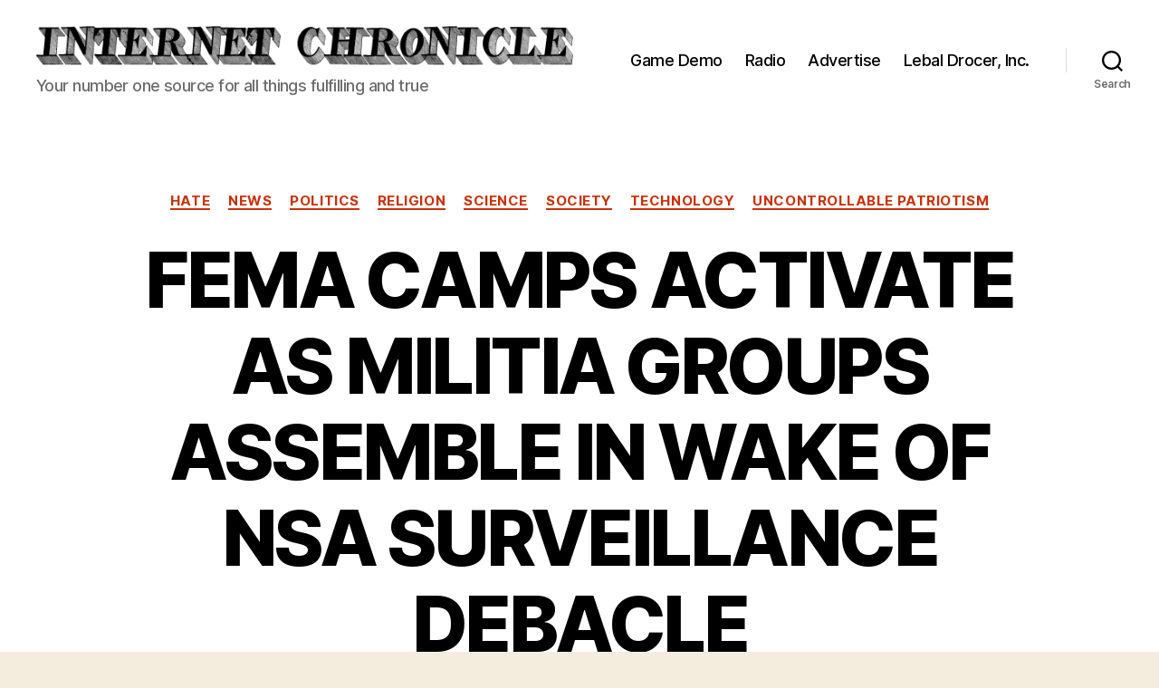

--- FILE ---
content_type: text/html; charset=UTF-8
request_url: https://chronicle.su/editorial/hate-editorial/fema-camps-activate-as-militia-groups-organize-in-wake-of-nsa-surveillance-scandal/
body_size: 19363
content:
<!DOCTYPE html>

<html class="no-js" lang="en-US">

	<head>

		<meta charset="UTF-8">
		<meta name="viewport" content="width=device-width, initial-scale=1.0">

		<link rel="profile" href="https://gmpg.org/xfn/11">

		<meta name='robots' content='index, follow, max-image-preview:large, max-snippet:-1, max-video-preview:-1' />

	<!-- This site is optimized with the Yoast SEO plugin v26.6 - https://yoast.com/wordpress/plugins/seo/ -->
	<title>FEMA CAMPS ACTIVATE AS MILITIA GROUPS ASSEMBLE IN WAKE OF NSA SURVEILLANCE DEBACLE &#8212; Internet Chronicle</title>
	<link rel="canonical" href="https://chronicle.su/editorial/hate-editorial/fema-camps-activate-as-militia-groups-organize-in-wake-of-nsa-surveillance-scandal/" />
	<meta property="og:locale" content="en_US" />
	<meta property="og:type" content="article" />
	<meta property="og:title" content="FEMA CAMPS ACTIVATE AS MILITIA GROUPS ASSEMBLE IN WAKE OF NSA SURVEILLANCE DEBACLE &#8212; Internet Chronicle" />
	<meta property="og:description" content="WASHINGTON – Floods of concerned citizens around the nation are reporting the same chilling story: Convoys of military and paramilitary forces are arriving at Federal Emergency Management Agency (FEMA) camps, which are capable of indefinitely interning a large proportion of American citizens. Militia groups have reportedly assembled in downtown Grand Rapids, N.D., at the Citadel [&hellip;]" />
	<meta property="og:url" content="https://chronicle.su/editorial/hate-editorial/fema-camps-activate-as-militia-groups-organize-in-wake-of-nsa-surveillance-scandal/" />
	<meta property="og:site_name" content="Internet Chronicle" />
	<meta property="article:published_time" content="2013-06-09T16:10:19+00:00" />
	<meta property="og:image" content="https://chronicle.su/wp-content/uploads/dont-tread-on-me1-300x200.jpg" />
	<meta name="author" content="Kilgoar" />
	<meta name="twitter:card" content="summary_large_image" />
	<meta name="twitter:creator" content="@chroniclesu" />
	<meta name="twitter:site" content="@chroniclesu" />
	<meta name="twitter:label1" content="Written by" />
	<meta name="twitter:data1" content="Kilgoar" />
	<meta name="twitter:label2" content="Est. reading time" />
	<meta name="twitter:data2" content="1 minute" />
	<script type="application/ld+json" class="yoast-schema-graph">{"@context":"https://schema.org","@graph":[{"@type":"SatiricalArticle","@id":"https://chronicle.su/editorial/hate-editorial/fema-camps-activate-as-militia-groups-organize-in-wake-of-nsa-surveillance-scandal/#article","isPartOf":{"@id":"https://chronicle.su/editorial/hate-editorial/fema-camps-activate-as-militia-groups-organize-in-wake-of-nsa-surveillance-scandal/"},"author":{"name":"Kilgoar","@id":"https://chronicle.su/#/schema/person/dd658427b0cb33cc09b0841264a5b0c6"},"headline":"FEMA CAMPS ACTIVATE AS MILITIA GROUPS ASSEMBLE IN WAKE OF NSA SURVEILLANCE DEBACLE","datePublished":"2013-06-09T16:10:19+00:00","mainEntityOfPage":{"@id":"https://chronicle.su/editorial/hate-editorial/fema-camps-activate-as-militia-groups-organize-in-wake-of-nsa-surveillance-scandal/"},"wordCount":299,"commentCount":5,"publisher":{"@id":"https://chronicle.su/#organization"},"image":{"@id":"https://chronicle.su/editorial/hate-editorial/fema-camps-activate-as-militia-groups-organize-in-wake-of-nsa-surveillance-scandal/#primaryimage"},"thumbnailUrl":"https://chronicle.su/wp-content/uploads/dont-tread-on-me1-300x200.jpg","articleSection":["Hate","News","Politics","Religion","Science","Society","Technology","Uncontrollable Patriotism"],"inLanguage":"en-US","potentialAction":[{"@type":"CommentAction","name":"Comment","target":["https://chronicle.su/editorial/hate-editorial/fema-camps-activate-as-militia-groups-organize-in-wake-of-nsa-surveillance-scandal/#respond"]}]},{"@type":"WebPage","@id":"https://chronicle.su/editorial/hate-editorial/fema-camps-activate-as-militia-groups-organize-in-wake-of-nsa-surveillance-scandal/","url":"https://chronicle.su/editorial/hate-editorial/fema-camps-activate-as-militia-groups-organize-in-wake-of-nsa-surveillance-scandal/","name":"FEMA CAMPS ACTIVATE AS MILITIA GROUPS ASSEMBLE IN WAKE OF NSA SURVEILLANCE DEBACLE &#8212; Internet Chronicle","isPartOf":{"@id":"https://chronicle.su/#website"},"primaryImageOfPage":{"@id":"https://chronicle.su/editorial/hate-editorial/fema-camps-activate-as-militia-groups-organize-in-wake-of-nsa-surveillance-scandal/#primaryimage"},"image":{"@id":"https://chronicle.su/editorial/hate-editorial/fema-camps-activate-as-militia-groups-organize-in-wake-of-nsa-surveillance-scandal/#primaryimage"},"thumbnailUrl":"https://chronicle.su/wp-content/uploads/dont-tread-on-me1-300x200.jpg","datePublished":"2013-06-09T16:10:19+00:00","breadcrumb":{"@id":"https://chronicle.su/editorial/hate-editorial/fema-camps-activate-as-militia-groups-organize-in-wake-of-nsa-surveillance-scandal/#breadcrumb"},"inLanguage":"en-US","potentialAction":[{"@type":"ReadAction","target":["https://chronicle.su/editorial/hate-editorial/fema-camps-activate-as-militia-groups-organize-in-wake-of-nsa-surveillance-scandal/"]}]},{"@type":"ImageObject","inLanguage":"en-US","@id":"https://chronicle.su/editorial/hate-editorial/fema-camps-activate-as-militia-groups-organize-in-wake-of-nsa-surveillance-scandal/#primaryimage","url":"https://chronicle.su/wp-content/uploads/dont-tread-on-me1.jpg","contentUrl":"https://chronicle.su/wp-content/uploads/dont-tread-on-me1.jpg","width":2000,"height":1334,"caption":"Armed militia groups have assembled in public spaces around the nation in response to totalitarian government surveillance."},{"@type":"BreadcrumbList","@id":"https://chronicle.su/editorial/hate-editorial/fema-camps-activate-as-militia-groups-organize-in-wake-of-nsa-surveillance-scandal/#breadcrumb","itemListElement":[{"@type":"ListItem","position":1,"name":"Home","item":"https://chronicle.su/"},{"@type":"ListItem","position":2,"name":"FEMA CAMPS ACTIVATE AS MILITIA GROUPS ASSEMBLE IN WAKE OF NSA SURVEILLANCE DEBACLE"}]},{"@type":"WebSite","@id":"https://chronicle.su/#website","url":"https://chronicle.su/","name":"Internet Chronicle","description":"Your number one source for all things fulfilling and true","publisher":{"@id":"https://chronicle.su/#organization"},"alternateName":"chronicle.su","potentialAction":[{"@type":"SearchAction","target":{"@type":"EntryPoint","urlTemplate":"https://chronicle.su/?s={search_term_string}"},"query-input":{"@type":"PropertyValueSpecification","valueRequired":true,"valueName":"search_term_string"}}],"inLanguage":"en-US"},{"@type":"Organization","@id":"https://chronicle.su/#organization","name":"The Internet Chronicle","alternateName":"chronicle.su","url":"https://chronicle.su/","logo":{"@type":"ImageObject","inLanguage":"en-US","@id":"https://chronicle.su/#/schema/logo/image/","url":"https://chronicle.su/wp-content/uploads/lebal-drocer-medium-large.jpg","contentUrl":"https://chronicle.su/wp-content/uploads/lebal-drocer-medium-large.jpg","width":1141,"height":897,"caption":"The Internet Chronicle"},"image":{"@id":"https://chronicle.su/#/schema/logo/image/"},"sameAs":["https://x.com/chroniclesu","https://sovchron.tumblr.com"]},{"@type":"Person","@id":"https://chronicle.su/#/schema/person/dd658427b0cb33cc09b0841264a5b0c6","name":"Kilgoar","sameAs":["http://chronicle.su"],"url":"https://chronicle.su/author/billywalshe/"}]}</script>
	<!-- / Yoast SEO plugin. -->


<link rel='dns-prefetch' href='//www.googletagmanager.com' />
<link rel="alternate" type="application/rss+xml" title="Internet Chronicle &raquo; Feed" href="https://chronicle.su/feed/" />
<link rel="alternate" type="application/rss+xml" title="Internet Chronicle &raquo; Comments Feed" href="https://chronicle.su/comments/feed/" />
<link rel="alternate" type="application/rss+xml" title="Internet Chronicle &raquo; FEMA CAMPS ACTIVATE AS MILITIA GROUPS ASSEMBLE IN WAKE OF NSA SURVEILLANCE DEBACLE Comments Feed" href="https://chronicle.su/editorial/hate-editorial/fema-camps-activate-as-militia-groups-organize-in-wake-of-nsa-surveillance-scandal/feed/" />
<link rel="alternate" title="oEmbed (JSON)" type="application/json+oembed" href="https://chronicle.su/wp-json/oembed/1.0/embed?url=https%3A%2F%2Fchronicle.su%2Feditorial%2Fhate-editorial%2Ffema-camps-activate-as-militia-groups-organize-in-wake-of-nsa-surveillance-scandal%2F" />
<link rel="alternate" title="oEmbed (XML)" type="text/xml+oembed" href="https://chronicle.su/wp-json/oembed/1.0/embed?url=https%3A%2F%2Fchronicle.su%2Feditorial%2Fhate-editorial%2Ffema-camps-activate-as-militia-groups-organize-in-wake-of-nsa-surveillance-scandal%2F&#038;format=xml" />
<style id='wp-img-auto-sizes-contain-inline-css'>
img:is([sizes=auto i],[sizes^="auto," i]){contain-intrinsic-size:3000px 1500px}
/*# sourceURL=wp-img-auto-sizes-contain-inline-css */
</style>
<style id='wp-emoji-styles-inline-css'>

	img.wp-smiley, img.emoji {
		display: inline !important;
		border: none !important;
		box-shadow: none !important;
		height: 1em !important;
		width: 1em !important;
		margin: 0 0.07em !important;
		vertical-align: -0.1em !important;
		background: none !important;
		padding: 0 !important;
	}
/*# sourceURL=wp-emoji-styles-inline-css */
</style>
<style id='wp-block-library-inline-css'>
:root{--wp-block-synced-color:#7a00df;--wp-block-synced-color--rgb:122,0,223;--wp-bound-block-color:var(--wp-block-synced-color);--wp-editor-canvas-background:#ddd;--wp-admin-theme-color:#007cba;--wp-admin-theme-color--rgb:0,124,186;--wp-admin-theme-color-darker-10:#006ba1;--wp-admin-theme-color-darker-10--rgb:0,107,160.5;--wp-admin-theme-color-darker-20:#005a87;--wp-admin-theme-color-darker-20--rgb:0,90,135;--wp-admin-border-width-focus:2px}@media (min-resolution:192dpi){:root{--wp-admin-border-width-focus:1.5px}}.wp-element-button{cursor:pointer}:root .has-very-light-gray-background-color{background-color:#eee}:root .has-very-dark-gray-background-color{background-color:#313131}:root .has-very-light-gray-color{color:#eee}:root .has-very-dark-gray-color{color:#313131}:root .has-vivid-green-cyan-to-vivid-cyan-blue-gradient-background{background:linear-gradient(135deg,#00d084,#0693e3)}:root .has-purple-crush-gradient-background{background:linear-gradient(135deg,#34e2e4,#4721fb 50%,#ab1dfe)}:root .has-hazy-dawn-gradient-background{background:linear-gradient(135deg,#faaca8,#dad0ec)}:root .has-subdued-olive-gradient-background{background:linear-gradient(135deg,#fafae1,#67a671)}:root .has-atomic-cream-gradient-background{background:linear-gradient(135deg,#fdd79a,#004a59)}:root .has-nightshade-gradient-background{background:linear-gradient(135deg,#330968,#31cdcf)}:root .has-midnight-gradient-background{background:linear-gradient(135deg,#020381,#2874fc)}:root{--wp--preset--font-size--normal:16px;--wp--preset--font-size--huge:42px}.has-regular-font-size{font-size:1em}.has-larger-font-size{font-size:2.625em}.has-normal-font-size{font-size:var(--wp--preset--font-size--normal)}.has-huge-font-size{font-size:var(--wp--preset--font-size--huge)}.has-text-align-center{text-align:center}.has-text-align-left{text-align:left}.has-text-align-right{text-align:right}.has-fit-text{white-space:nowrap!important}#end-resizable-editor-section{display:none}.aligncenter{clear:both}.items-justified-left{justify-content:flex-start}.items-justified-center{justify-content:center}.items-justified-right{justify-content:flex-end}.items-justified-space-between{justify-content:space-between}.screen-reader-text{border:0;clip-path:inset(50%);height:1px;margin:-1px;overflow:hidden;padding:0;position:absolute;width:1px;word-wrap:normal!important}.screen-reader-text:focus{background-color:#ddd;clip-path:none;color:#444;display:block;font-size:1em;height:auto;left:5px;line-height:normal;padding:15px 23px 14px;text-decoration:none;top:5px;width:auto;z-index:100000}html :where(.has-border-color){border-style:solid}html :where([style*=border-top-color]){border-top-style:solid}html :where([style*=border-right-color]){border-right-style:solid}html :where([style*=border-bottom-color]){border-bottom-style:solid}html :where([style*=border-left-color]){border-left-style:solid}html :where([style*=border-width]){border-style:solid}html :where([style*=border-top-width]){border-top-style:solid}html :where([style*=border-right-width]){border-right-style:solid}html :where([style*=border-bottom-width]){border-bottom-style:solid}html :where([style*=border-left-width]){border-left-style:solid}html :where(img[class*=wp-image-]){height:auto;max-width:100%}:where(figure){margin:0 0 1em}html :where(.is-position-sticky){--wp-admin--admin-bar--position-offset:var(--wp-admin--admin-bar--height,0px)}@media screen and (max-width:600px){html :where(.is-position-sticky){--wp-admin--admin-bar--position-offset:0px}}

/*# sourceURL=wp-block-library-inline-css */
</style><style id='wp-block-paragraph-inline-css'>
.is-small-text{font-size:.875em}.is-regular-text{font-size:1em}.is-large-text{font-size:2.25em}.is-larger-text{font-size:3em}.has-drop-cap:not(:focus):first-letter{float:left;font-size:8.4em;font-style:normal;font-weight:100;line-height:.68;margin:.05em .1em 0 0;text-transform:uppercase}body.rtl .has-drop-cap:not(:focus):first-letter{float:none;margin-left:.1em}p.has-drop-cap.has-background{overflow:hidden}:root :where(p.has-background){padding:1.25em 2.375em}:where(p.has-text-color:not(.has-link-color)) a{color:inherit}p.has-text-align-left[style*="writing-mode:vertical-lr"],p.has-text-align-right[style*="writing-mode:vertical-rl"]{rotate:180deg}
/*# sourceURL=https://chronicle.su/wp-includes/blocks/paragraph/style.min.css */
</style>
<style id='global-styles-inline-css'>
:root{--wp--preset--aspect-ratio--square: 1;--wp--preset--aspect-ratio--4-3: 4/3;--wp--preset--aspect-ratio--3-4: 3/4;--wp--preset--aspect-ratio--3-2: 3/2;--wp--preset--aspect-ratio--2-3: 2/3;--wp--preset--aspect-ratio--16-9: 16/9;--wp--preset--aspect-ratio--9-16: 9/16;--wp--preset--color--black: #000000;--wp--preset--color--cyan-bluish-gray: #abb8c3;--wp--preset--color--white: #ffffff;--wp--preset--color--pale-pink: #f78da7;--wp--preset--color--vivid-red: #cf2e2e;--wp--preset--color--luminous-vivid-orange: #ff6900;--wp--preset--color--luminous-vivid-amber: #fcb900;--wp--preset--color--light-green-cyan: #7bdcb5;--wp--preset--color--vivid-green-cyan: #00d084;--wp--preset--color--pale-cyan-blue: #8ed1fc;--wp--preset--color--vivid-cyan-blue: #0693e3;--wp--preset--color--vivid-purple: #9b51e0;--wp--preset--color--accent: #cc3009;--wp--preset--color--primary: #000000;--wp--preset--color--secondary: #6c5e41;--wp--preset--color--subtle-background: #d8cba6;--wp--preset--color--background: #f4edde;--wp--preset--gradient--vivid-cyan-blue-to-vivid-purple: linear-gradient(135deg,rgb(6,147,227) 0%,rgb(155,81,224) 100%);--wp--preset--gradient--light-green-cyan-to-vivid-green-cyan: linear-gradient(135deg,rgb(122,220,180) 0%,rgb(0,208,130) 100%);--wp--preset--gradient--luminous-vivid-amber-to-luminous-vivid-orange: linear-gradient(135deg,rgb(252,185,0) 0%,rgb(255,105,0) 100%);--wp--preset--gradient--luminous-vivid-orange-to-vivid-red: linear-gradient(135deg,rgb(255,105,0) 0%,rgb(207,46,46) 100%);--wp--preset--gradient--very-light-gray-to-cyan-bluish-gray: linear-gradient(135deg,rgb(238,238,238) 0%,rgb(169,184,195) 100%);--wp--preset--gradient--cool-to-warm-spectrum: linear-gradient(135deg,rgb(74,234,220) 0%,rgb(151,120,209) 20%,rgb(207,42,186) 40%,rgb(238,44,130) 60%,rgb(251,105,98) 80%,rgb(254,248,76) 100%);--wp--preset--gradient--blush-light-purple: linear-gradient(135deg,rgb(255,206,236) 0%,rgb(152,150,240) 100%);--wp--preset--gradient--blush-bordeaux: linear-gradient(135deg,rgb(254,205,165) 0%,rgb(254,45,45) 50%,rgb(107,0,62) 100%);--wp--preset--gradient--luminous-dusk: linear-gradient(135deg,rgb(255,203,112) 0%,rgb(199,81,192) 50%,rgb(65,88,208) 100%);--wp--preset--gradient--pale-ocean: linear-gradient(135deg,rgb(255,245,203) 0%,rgb(182,227,212) 50%,rgb(51,167,181) 100%);--wp--preset--gradient--electric-grass: linear-gradient(135deg,rgb(202,248,128) 0%,rgb(113,206,126) 100%);--wp--preset--gradient--midnight: linear-gradient(135deg,rgb(2,3,129) 0%,rgb(40,116,252) 100%);--wp--preset--font-size--small: 18px;--wp--preset--font-size--medium: 20px;--wp--preset--font-size--large: 26.25px;--wp--preset--font-size--x-large: 42px;--wp--preset--font-size--normal: 21px;--wp--preset--font-size--larger: 32px;--wp--preset--spacing--20: 0.44rem;--wp--preset--spacing--30: 0.67rem;--wp--preset--spacing--40: 1rem;--wp--preset--spacing--50: 1.5rem;--wp--preset--spacing--60: 2.25rem;--wp--preset--spacing--70: 3.38rem;--wp--preset--spacing--80: 5.06rem;--wp--preset--shadow--natural: 6px 6px 9px rgba(0, 0, 0, 0.2);--wp--preset--shadow--deep: 12px 12px 50px rgba(0, 0, 0, 0.4);--wp--preset--shadow--sharp: 6px 6px 0px rgba(0, 0, 0, 0.2);--wp--preset--shadow--outlined: 6px 6px 0px -3px rgb(255, 255, 255), 6px 6px rgb(0, 0, 0);--wp--preset--shadow--crisp: 6px 6px 0px rgb(0, 0, 0);}:where(.is-layout-flex){gap: 0.5em;}:where(.is-layout-grid){gap: 0.5em;}body .is-layout-flex{display: flex;}.is-layout-flex{flex-wrap: wrap;align-items: center;}.is-layout-flex > :is(*, div){margin: 0;}body .is-layout-grid{display: grid;}.is-layout-grid > :is(*, div){margin: 0;}:where(.wp-block-columns.is-layout-flex){gap: 2em;}:where(.wp-block-columns.is-layout-grid){gap: 2em;}:where(.wp-block-post-template.is-layout-flex){gap: 1.25em;}:where(.wp-block-post-template.is-layout-grid){gap: 1.25em;}.has-black-color{color: var(--wp--preset--color--black) !important;}.has-cyan-bluish-gray-color{color: var(--wp--preset--color--cyan-bluish-gray) !important;}.has-white-color{color: var(--wp--preset--color--white) !important;}.has-pale-pink-color{color: var(--wp--preset--color--pale-pink) !important;}.has-vivid-red-color{color: var(--wp--preset--color--vivid-red) !important;}.has-luminous-vivid-orange-color{color: var(--wp--preset--color--luminous-vivid-orange) !important;}.has-luminous-vivid-amber-color{color: var(--wp--preset--color--luminous-vivid-amber) !important;}.has-light-green-cyan-color{color: var(--wp--preset--color--light-green-cyan) !important;}.has-vivid-green-cyan-color{color: var(--wp--preset--color--vivid-green-cyan) !important;}.has-pale-cyan-blue-color{color: var(--wp--preset--color--pale-cyan-blue) !important;}.has-vivid-cyan-blue-color{color: var(--wp--preset--color--vivid-cyan-blue) !important;}.has-vivid-purple-color{color: var(--wp--preset--color--vivid-purple) !important;}.has-black-background-color{background-color: var(--wp--preset--color--black) !important;}.has-cyan-bluish-gray-background-color{background-color: var(--wp--preset--color--cyan-bluish-gray) !important;}.has-white-background-color{background-color: var(--wp--preset--color--white) !important;}.has-pale-pink-background-color{background-color: var(--wp--preset--color--pale-pink) !important;}.has-vivid-red-background-color{background-color: var(--wp--preset--color--vivid-red) !important;}.has-luminous-vivid-orange-background-color{background-color: var(--wp--preset--color--luminous-vivid-orange) !important;}.has-luminous-vivid-amber-background-color{background-color: var(--wp--preset--color--luminous-vivid-amber) !important;}.has-light-green-cyan-background-color{background-color: var(--wp--preset--color--light-green-cyan) !important;}.has-vivid-green-cyan-background-color{background-color: var(--wp--preset--color--vivid-green-cyan) !important;}.has-pale-cyan-blue-background-color{background-color: var(--wp--preset--color--pale-cyan-blue) !important;}.has-vivid-cyan-blue-background-color{background-color: var(--wp--preset--color--vivid-cyan-blue) !important;}.has-vivid-purple-background-color{background-color: var(--wp--preset--color--vivid-purple) !important;}.has-black-border-color{border-color: var(--wp--preset--color--black) !important;}.has-cyan-bluish-gray-border-color{border-color: var(--wp--preset--color--cyan-bluish-gray) !important;}.has-white-border-color{border-color: var(--wp--preset--color--white) !important;}.has-pale-pink-border-color{border-color: var(--wp--preset--color--pale-pink) !important;}.has-vivid-red-border-color{border-color: var(--wp--preset--color--vivid-red) !important;}.has-luminous-vivid-orange-border-color{border-color: var(--wp--preset--color--luminous-vivid-orange) !important;}.has-luminous-vivid-amber-border-color{border-color: var(--wp--preset--color--luminous-vivid-amber) !important;}.has-light-green-cyan-border-color{border-color: var(--wp--preset--color--light-green-cyan) !important;}.has-vivid-green-cyan-border-color{border-color: var(--wp--preset--color--vivid-green-cyan) !important;}.has-pale-cyan-blue-border-color{border-color: var(--wp--preset--color--pale-cyan-blue) !important;}.has-vivid-cyan-blue-border-color{border-color: var(--wp--preset--color--vivid-cyan-blue) !important;}.has-vivid-purple-border-color{border-color: var(--wp--preset--color--vivid-purple) !important;}.has-vivid-cyan-blue-to-vivid-purple-gradient-background{background: var(--wp--preset--gradient--vivid-cyan-blue-to-vivid-purple) !important;}.has-light-green-cyan-to-vivid-green-cyan-gradient-background{background: var(--wp--preset--gradient--light-green-cyan-to-vivid-green-cyan) !important;}.has-luminous-vivid-amber-to-luminous-vivid-orange-gradient-background{background: var(--wp--preset--gradient--luminous-vivid-amber-to-luminous-vivid-orange) !important;}.has-luminous-vivid-orange-to-vivid-red-gradient-background{background: var(--wp--preset--gradient--luminous-vivid-orange-to-vivid-red) !important;}.has-very-light-gray-to-cyan-bluish-gray-gradient-background{background: var(--wp--preset--gradient--very-light-gray-to-cyan-bluish-gray) !important;}.has-cool-to-warm-spectrum-gradient-background{background: var(--wp--preset--gradient--cool-to-warm-spectrum) !important;}.has-blush-light-purple-gradient-background{background: var(--wp--preset--gradient--blush-light-purple) !important;}.has-blush-bordeaux-gradient-background{background: var(--wp--preset--gradient--blush-bordeaux) !important;}.has-luminous-dusk-gradient-background{background: var(--wp--preset--gradient--luminous-dusk) !important;}.has-pale-ocean-gradient-background{background: var(--wp--preset--gradient--pale-ocean) !important;}.has-electric-grass-gradient-background{background: var(--wp--preset--gradient--electric-grass) !important;}.has-midnight-gradient-background{background: var(--wp--preset--gradient--midnight) !important;}.has-small-font-size{font-size: var(--wp--preset--font-size--small) !important;}.has-medium-font-size{font-size: var(--wp--preset--font-size--medium) !important;}.has-large-font-size{font-size: var(--wp--preset--font-size--large) !important;}.has-x-large-font-size{font-size: var(--wp--preset--font-size--x-large) !important;}
/*# sourceURL=global-styles-inline-css */
</style>

<style id='classic-theme-styles-inline-css'>
/*! This file is auto-generated */
.wp-block-button__link{color:#fff;background-color:#32373c;border-radius:9999px;box-shadow:none;text-decoration:none;padding:calc(.667em + 2px) calc(1.333em + 2px);font-size:1.125em}.wp-block-file__button{background:#32373c;color:#fff;text-decoration:none}
/*# sourceURL=/wp-includes/css/classic-themes.min.css */
</style>
<link rel='stylesheet' id='twentytwenty-style-css' href='https://chronicle.su/wp-content/themes/twentytwenty/style.css?ver=3.0' media='all' />
<style id='twentytwenty-style-inline-css'>
.color-accent,.color-accent-hover:hover,.color-accent-hover:focus,:root .has-accent-color,.has-drop-cap:not(:focus):first-letter,.wp-block-button.is-style-outline,a { color: #cc3009; }blockquote,.border-color-accent,.border-color-accent-hover:hover,.border-color-accent-hover:focus { border-color: #cc3009; }button,.button,.faux-button,.wp-block-button__link,.wp-block-file .wp-block-file__button,input[type="button"],input[type="reset"],input[type="submit"],.bg-accent,.bg-accent-hover:hover,.bg-accent-hover:focus,:root .has-accent-background-color,.comment-reply-link { background-color: #cc3009; }.fill-children-accent,.fill-children-accent * { fill: #cc3009; }:root .has-background-color,button,.button,.faux-button,.wp-block-button__link,.wp-block-file__button,input[type="button"],input[type="reset"],input[type="submit"],.wp-block-button,.comment-reply-link,.has-background.has-primary-background-color:not(.has-text-color),.has-background.has-primary-background-color *:not(.has-text-color),.has-background.has-accent-background-color:not(.has-text-color),.has-background.has-accent-background-color *:not(.has-text-color) { color: #f4edde; }:root .has-background-background-color { background-color: #f4edde; }body,.entry-title a,:root .has-primary-color { color: #000000; }:root .has-primary-background-color { background-color: #000000; }cite,figcaption,.wp-caption-text,.post-meta,.entry-content .wp-block-archives li,.entry-content .wp-block-categories li,.entry-content .wp-block-latest-posts li,.wp-block-latest-comments__comment-date,.wp-block-latest-posts__post-date,.wp-block-embed figcaption,.wp-block-image figcaption,.wp-block-pullquote cite,.comment-metadata,.comment-respond .comment-notes,.comment-respond .logged-in-as,.pagination .dots,.entry-content hr:not(.has-background),hr.styled-separator,:root .has-secondary-color { color: #6c5e41; }:root .has-secondary-background-color { background-color: #6c5e41; }pre,fieldset,input,textarea,table,table *,hr { border-color: #d8cba6; }caption,code,code,kbd,samp,.wp-block-table.is-style-stripes tbody tr:nth-child(odd),:root .has-subtle-background-background-color { background-color: #d8cba6; }.wp-block-table.is-style-stripes { border-bottom-color: #d8cba6; }.wp-block-latest-posts.is-grid li { border-top-color: #d8cba6; }:root .has-subtle-background-color { color: #d8cba6; }body:not(.overlay-header) .primary-menu > li > a,body:not(.overlay-header) .primary-menu > li > .icon,.modal-menu a,.footer-menu a, .footer-widgets a:where(:not(.wp-block-button__link)),#site-footer .wp-block-button.is-style-outline,.wp-block-pullquote:before,.singular:not(.overlay-header) .entry-header a,.archive-header a,.header-footer-group .color-accent,.header-footer-group .color-accent-hover:hover { color: #d34421; }.social-icons a,#site-footer button:not(.toggle),#site-footer .button,#site-footer .faux-button,#site-footer .wp-block-button__link,#site-footer .wp-block-file__button,#site-footer input[type="button"],#site-footer input[type="reset"],#site-footer input[type="submit"] { background-color: #d34421; }.social-icons a,body:not(.overlay-header) .primary-menu ul,.header-footer-group button,.header-footer-group .button,.header-footer-group .faux-button,.header-footer-group .wp-block-button:not(.is-style-outline) .wp-block-button__link,.header-footer-group .wp-block-file__button,.header-footer-group input[type="button"],.header-footer-group input[type="reset"],.header-footer-group input[type="submit"] { color: #ffffff; }#site-header,.footer-nav-widgets-wrapper,#site-footer,.menu-modal,.menu-modal-inner,.search-modal-inner,.archive-header,.singular .entry-header,.singular .featured-media:before,.wp-block-pullquote:before { background-color: #ffffff; }.header-footer-group,body:not(.overlay-header) #site-header .toggle,.menu-modal .toggle { color: #000000; }body:not(.overlay-header) .primary-menu ul { background-color: #000000; }body:not(.overlay-header) .primary-menu > li > ul:after { border-bottom-color: #000000; }body:not(.overlay-header) .primary-menu ul ul:after { border-left-color: #000000; }.site-description,body:not(.overlay-header) .toggle-inner .toggle-text,.widget .post-date,.widget .rss-date,.widget_archive li,.widget_categories li,.widget cite,.widget_pages li,.widget_meta li,.widget_nav_menu li,.powered-by-wordpress,.footer-credits .privacy-policy,.to-the-top,.singular .entry-header .post-meta,.singular:not(.overlay-header) .entry-header .post-meta a { color: #6d6d6d; }.header-footer-group pre,.header-footer-group fieldset,.header-footer-group input,.header-footer-group textarea,.header-footer-group table,.header-footer-group table *,.footer-nav-widgets-wrapper,#site-footer,.menu-modal nav *,.footer-widgets-outer-wrapper,.footer-top { border-color: #dbdbdb; }.header-footer-group table caption,body:not(.overlay-header) .header-inner .toggle-wrapper::before { background-color: #dbdbdb; }
/*# sourceURL=twentytwenty-style-inline-css */
</style>
<link rel='stylesheet' id='twentytwenty-fonts-css' href='https://chronicle.su/wp-content/themes/twentytwenty/assets/css/font-inter.css?ver=3.0' media='all' />
<link rel='stylesheet' id='twentytwenty-print-style-css' href='https://chronicle.su/wp-content/themes/twentytwenty/print.css?ver=3.0' media='print' />
<script src="https://chronicle.su/wp-content/plugins/related-posts-thumbnails/assets/js/front.min.js?ver=4.3.1" id="rpt_front_style-js"></script>
<script src="https://chronicle.su/wp-includes/js/jquery/jquery.min.js?ver=3.7.1" id="jquery-core-js"></script>
<script src="https://chronicle.su/wp-includes/js/jquery/jquery-migrate.min.js?ver=3.4.1" id="jquery-migrate-js"></script>
<script src="https://chronicle.su/wp-content/plugins/related-posts-thumbnails/assets/js/lazy-load.js?ver=4.3.1" id="rpt-lazy-load-js"></script>
<script src="https://chronicle.su/wp-content/themes/twentytwenty/assets/js/index.js?ver=3.0" id="twentytwenty-js-js" defer data-wp-strategy="defer"></script>

<!-- Google tag (gtag.js) snippet added by Site Kit -->
<!-- Google Analytics snippet added by Site Kit -->
<script src="https://www.googletagmanager.com/gtag/js?id=GT-KVJ2GKQ" id="google_gtagjs-js" async></script>
<script id="google_gtagjs-js-after">
window.dataLayer = window.dataLayer || [];function gtag(){dataLayer.push(arguments);}
gtag("set","linker",{"domains":["chronicle.su"]});
gtag("js", new Date());
gtag("set", "developer_id.dZTNiMT", true);
gtag("config", "GT-KVJ2GKQ");
 window._googlesitekit = window._googlesitekit || {}; window._googlesitekit.throttledEvents = []; window._googlesitekit.gtagEvent = (name, data) => { var key = JSON.stringify( { name, data } ); if ( !! window._googlesitekit.throttledEvents[ key ] ) { return; } window._googlesitekit.throttledEvents[ key ] = true; setTimeout( () => { delete window._googlesitekit.throttledEvents[ key ]; }, 5 ); gtag( "event", name, { ...data, event_source: "site-kit" } ); }; 
//# sourceURL=google_gtagjs-js-after
</script>
<link rel="https://api.w.org/" href="https://chronicle.su/wp-json/" /><link rel="alternate" title="JSON" type="application/json" href="https://chronicle.su/wp-json/wp/v2/posts/12705" /><link rel="EditURI" type="application/rsd+xml" title="RSD" href="https://chronicle.su/xmlrpc.php?rsd" />
<meta name="generator" content="WordPress 6.9" />
<link rel='shortlink' href='https://chronicle.su/?p=12705' />
<meta name="generator" content="Site Kit by Google 1.170.0" />        <style>
            #related_posts_thumbnails li {
                border-right: 1px solid #dddddd;
                background-color: #ffffff            }

            #related_posts_thumbnails li:hover {
                background-color: #eeeeee;
            }

            .relpost_content {
                font-size: 12px;
                color: #333333;
            }

            .relpost-block-single {
                background-color: #ffffff;
                border-right: 1px solid #dddddd;
                border-left: 1px solid #dddddd;
                margin-right: -1px;
            }

            .relpost-block-single:hover {
                background-color: #eeeeee;
            }
        </style>

        <script>
document.documentElement.className = document.documentElement.className.replace( 'no-js', 'js' );
//# sourceURL=twentytwenty_no_js_class
</script>
<style id="custom-background-css">
body.custom-background { background-color: #f4edde; }
</style>
	<link rel="icon" href="https://chronicle.su/wp-content/uploads/Red_hammer_and_sickle-54991ecdv1_site_icon-32x32.png" sizes="32x32" />
<link rel="icon" href="https://chronicle.su/wp-content/uploads/Red_hammer_and_sickle-54991ecdv1_site_icon-256x256.png" sizes="192x192" />
<link rel="apple-touch-icon" href="https://chronicle.su/wp-content/uploads/Red_hammer_and_sickle-54991ecdv1_site_icon-256x256.png" />
<meta name="msapplication-TileImage" content="https://chronicle.su/wp-content/uploads/Red_hammer_and_sickle-54991ecdv1_site_icon.png" />

	</head>

	<body class="wp-singular post-template-default single single-post postid-12705 single-format-standard custom-background wp-custom-logo wp-embed-responsive wp-theme-twentytwenty singular enable-search-modal missing-post-thumbnail has-single-pagination showing-comments hide-avatars footer-top-visible">

		<a class="skip-link screen-reader-text" href="#site-content">Skip to the content</a>
		<header id="site-header" class="header-footer-group">

			<div class="header-inner section-inner">

				<div class="header-titles-wrapper">

					
						<button class="toggle search-toggle mobile-search-toggle" data-toggle-target=".search-modal" data-toggle-body-class="showing-search-modal" data-set-focus=".search-modal .search-field" aria-expanded="false">
							<span class="toggle-inner">
								<span class="toggle-icon">
									<svg class="svg-icon" aria-hidden="true" role="img" focusable="false" xmlns="http://www.w3.org/2000/svg" width="23" height="23" viewBox="0 0 23 23"><path d="M38.710696,48.0601792 L43,52.3494831 L41.3494831,54 L37.0601792,49.710696 C35.2632422,51.1481185 32.9839107,52.0076499 30.5038249,52.0076499 C24.7027226,52.0076499 20,47.3049272 20,41.5038249 C20,35.7027226 24.7027226,31 30.5038249,31 C36.3049272,31 41.0076499,35.7027226 41.0076499,41.5038249 C41.0076499,43.9839107 40.1481185,46.2632422 38.710696,48.0601792 Z M36.3875844,47.1716785 C37.8030221,45.7026647 38.6734666,43.7048964 38.6734666,41.5038249 C38.6734666,36.9918565 35.0157934,33.3341833 30.5038249,33.3341833 C25.9918565,33.3341833 22.3341833,36.9918565 22.3341833,41.5038249 C22.3341833,46.0157934 25.9918565,49.6734666 30.5038249,49.6734666 C32.7048964,49.6734666 34.7026647,48.8030221 36.1716785,47.3875844 C36.2023931,47.347638 36.2360451,47.3092237 36.2726343,47.2726343 C36.3092237,47.2360451 36.347638,47.2023931 36.3875844,47.1716785 Z" transform="translate(-20 -31)" /></svg>								</span>
								<span class="toggle-text">Search</span>
							</span>
						</button><!-- .search-toggle -->

					
					<div class="header-titles">

						<div class="site-logo faux-heading"><a href="https://chronicle.su/" class="custom-logo-link" rel="home"><img width="680" height="52" src="https://chronicle.su/wp-content/uploads/cropped-hatelogo2.gif" class="custom-logo" alt="Internet Chronicle" decoding="async" /></a><span class="screen-reader-text">Internet Chronicle</span></div><div class="site-description">Your number one source for all things fulfilling and true</div><!-- .site-description -->
					</div><!-- .header-titles -->

					<button class="toggle nav-toggle mobile-nav-toggle" data-toggle-target=".menu-modal"  data-toggle-body-class="showing-menu-modal" aria-expanded="false" data-set-focus=".close-nav-toggle">
						<span class="toggle-inner">
							<span class="toggle-icon">
								<svg class="svg-icon" aria-hidden="true" role="img" focusable="false" xmlns="http://www.w3.org/2000/svg" width="26" height="7" viewBox="0 0 26 7"><path fill-rule="evenodd" d="M332.5,45 C330.567003,45 329,43.4329966 329,41.5 C329,39.5670034 330.567003,38 332.5,38 C334.432997,38 336,39.5670034 336,41.5 C336,43.4329966 334.432997,45 332.5,45 Z M342,45 C340.067003,45 338.5,43.4329966 338.5,41.5 C338.5,39.5670034 340.067003,38 342,38 C343.932997,38 345.5,39.5670034 345.5,41.5 C345.5,43.4329966 343.932997,45 342,45 Z M351.5,45 C349.567003,45 348,43.4329966 348,41.5 C348,39.5670034 349.567003,38 351.5,38 C353.432997,38 355,39.5670034 355,41.5 C355,43.4329966 353.432997,45 351.5,45 Z" transform="translate(-329 -38)" /></svg>							</span>
							<span class="toggle-text">Menu</span>
						</span>
					</button><!-- .nav-toggle -->

				</div><!-- .header-titles-wrapper -->

				<div class="header-navigation-wrapper">

					
							<nav class="primary-menu-wrapper" aria-label="Horizontal">

								<ul class="primary-menu reset-list-style">

								<li id="menu-item-25144" class="menu-item menu-item-type-post_type menu-item-object-page menu-item-25144"><a href="https://chronicle.su/chronicle-trigger/">Game Demo</a></li>
<li id="menu-item-22845" class="menu-item menu-item-type-custom menu-item-object-custom menu-item-22845"><a href="https://hateradio.su/">Radio</a></li>
<li id="menu-item-22329" class="menu-item menu-item-type-post_type menu-item-object-page menu-item-22329"><a href="https://chronicle.su/advertise/">Advertise</a></li>
<li id="menu-item-22844" class="menu-item menu-item-type-custom menu-item-object-custom menu-item-22844"><a href="http://lebal-drocer.com">Lebal Drocer, Inc.</a></li>

								</ul>

							</nav><!-- .primary-menu-wrapper -->

						
						<div class="header-toggles hide-no-js">

						
							<div class="toggle-wrapper search-toggle-wrapper">

								<button class="toggle search-toggle desktop-search-toggle" data-toggle-target=".search-modal" data-toggle-body-class="showing-search-modal" data-set-focus=".search-modal .search-field" aria-expanded="false">
									<span class="toggle-inner">
										<svg class="svg-icon" aria-hidden="true" role="img" focusable="false" xmlns="http://www.w3.org/2000/svg" width="23" height="23" viewBox="0 0 23 23"><path d="M38.710696,48.0601792 L43,52.3494831 L41.3494831,54 L37.0601792,49.710696 C35.2632422,51.1481185 32.9839107,52.0076499 30.5038249,52.0076499 C24.7027226,52.0076499 20,47.3049272 20,41.5038249 C20,35.7027226 24.7027226,31 30.5038249,31 C36.3049272,31 41.0076499,35.7027226 41.0076499,41.5038249 C41.0076499,43.9839107 40.1481185,46.2632422 38.710696,48.0601792 Z M36.3875844,47.1716785 C37.8030221,45.7026647 38.6734666,43.7048964 38.6734666,41.5038249 C38.6734666,36.9918565 35.0157934,33.3341833 30.5038249,33.3341833 C25.9918565,33.3341833 22.3341833,36.9918565 22.3341833,41.5038249 C22.3341833,46.0157934 25.9918565,49.6734666 30.5038249,49.6734666 C32.7048964,49.6734666 34.7026647,48.8030221 36.1716785,47.3875844 C36.2023931,47.347638 36.2360451,47.3092237 36.2726343,47.2726343 C36.3092237,47.2360451 36.347638,47.2023931 36.3875844,47.1716785 Z" transform="translate(-20 -31)" /></svg>										<span class="toggle-text">Search</span>
									</span>
								</button><!-- .search-toggle -->

							</div>

							
						</div><!-- .header-toggles -->
						
				</div><!-- .header-navigation-wrapper -->

			</div><!-- .header-inner -->

			<div class="search-modal cover-modal header-footer-group" data-modal-target-string=".search-modal" role="dialog" aria-modal="true" aria-label="Search">

	<div class="search-modal-inner modal-inner">

		<div class="section-inner">

			<form role="search" aria-label="Search for:" method="get" class="search-form" action="https://chronicle.su/">
	<label for="search-form-1">
		<span class="screen-reader-text">
			Search for:		</span>
		<input type="search" id="search-form-1" class="search-field" placeholder="Search &hellip;" value="" name="s" />
	</label>
	<input type="submit" class="search-submit" value="Search" />
</form>

			<button class="toggle search-untoggle close-search-toggle fill-children-current-color" data-toggle-target=".search-modal" data-toggle-body-class="showing-search-modal" data-set-focus=".search-modal .search-field">
				<span class="screen-reader-text">
					Close search				</span>
				<svg class="svg-icon" aria-hidden="true" role="img" focusable="false" xmlns="http://www.w3.org/2000/svg" width="16" height="16" viewBox="0 0 16 16"><polygon fill="" fill-rule="evenodd" points="6.852 7.649 .399 1.195 1.445 .149 7.899 6.602 14.352 .149 15.399 1.195 8.945 7.649 15.399 14.102 14.352 15.149 7.899 8.695 1.445 15.149 .399 14.102" /></svg>			</button><!-- .search-toggle -->

		</div><!-- .section-inner -->

	</div><!-- .search-modal-inner -->

</div><!-- .menu-modal -->

		</header><!-- #site-header -->

		
<div class="menu-modal cover-modal header-footer-group" data-modal-target-string=".menu-modal">

	<div class="menu-modal-inner modal-inner">

		<div class="menu-wrapper section-inner">

			<div class="menu-top">

				<button class="toggle close-nav-toggle fill-children-current-color" data-toggle-target=".menu-modal" data-toggle-body-class="showing-menu-modal" data-set-focus=".menu-modal">
					<span class="toggle-text">Close Menu</span>
					<svg class="svg-icon" aria-hidden="true" role="img" focusable="false" xmlns="http://www.w3.org/2000/svg" width="16" height="16" viewBox="0 0 16 16"><polygon fill="" fill-rule="evenodd" points="6.852 7.649 .399 1.195 1.445 .149 7.899 6.602 14.352 .149 15.399 1.195 8.945 7.649 15.399 14.102 14.352 15.149 7.899 8.695 1.445 15.149 .399 14.102" /></svg>				</button><!-- .nav-toggle -->

				
					<nav class="mobile-menu" aria-label="Mobile">

						<ul class="modal-menu reset-list-style">

						<li class="menu-item menu-item-type-post_type menu-item-object-page menu-item-25144"><div class="ancestor-wrapper"><a href="https://chronicle.su/chronicle-trigger/">Game Demo</a></div><!-- .ancestor-wrapper --></li>
<li class="menu-item menu-item-type-custom menu-item-object-custom menu-item-22845"><div class="ancestor-wrapper"><a href="https://hateradio.su/">Radio</a></div><!-- .ancestor-wrapper --></li>
<li class="menu-item menu-item-type-post_type menu-item-object-page menu-item-22329"><div class="ancestor-wrapper"><a href="https://chronicle.su/advertise/">Advertise</a></div><!-- .ancestor-wrapper --></li>
<li class="menu-item menu-item-type-custom menu-item-object-custom menu-item-22844"><div class="ancestor-wrapper"><a href="http://lebal-drocer.com">Lebal Drocer, Inc.</a></div><!-- .ancestor-wrapper --></li>

						</ul>

					</nav>

					
			</div><!-- .menu-top -->

			<div class="menu-bottom">

				
					<nav aria-label="Expanded Social links">
						<ul class="social-menu reset-list-style social-icons fill-children-current-color">

							<li id="menu-item-21812" class="menu-item menu-item-type-custom menu-item-object-custom menu-item-21812"><a href="https://twitter.com/chroniclesu"><span class="screen-reader-text">Twitter</span><svg class="svg-icon" aria-hidden="true" role="img" focusable="false" width="24" height="24" viewBox="0 0 24 24" xmlns="http://www.w3.org/2000/svg"><path d="M22.23,5.924c-0.736,0.326-1.527,0.547-2.357,0.646c0.847-0.508,1.498-1.312,1.804-2.27 c-0.793,0.47-1.671,0.812-2.606,0.996C18.324,4.498,17.257,4,16.077,4c-2.266,0-4.103,1.837-4.103,4.103 c0,0.322,0.036,0.635,0.106,0.935C8.67,8.867,5.647,7.234,3.623,4.751C3.27,5.357,3.067,6.062,3.067,6.814 c0,1.424,0.724,2.679,1.825,3.415c-0.673-0.021-1.305-0.206-1.859-0.513c0,0.017,0,0.034,0,0.052c0,1.988,1.414,3.647,3.292,4.023 c-0.344,0.094-0.707,0.144-1.081,0.144c-0.264,0-0.521-0.026-0.772-0.074c0.522,1.63,2.038,2.816,3.833,2.85 c-1.404,1.1-3.174,1.756-5.096,1.756c-0.331,0-0.658-0.019-0.979-0.057c1.816,1.164,3.973,1.843,6.29,1.843 c7.547,0,11.675-6.252,11.675-11.675c0-0.178-0.004-0.355-0.012-0.531C20.985,7.47,21.68,6.747,22.23,5.924z"></path></svg></a></li>
<li id="menu-item-21813" class="menu-item menu-item-type-custom menu-item-object-custom menu-item-21813"><a href="https://chronicle.su/feed/"><span class="screen-reader-text">News Feed</span><svg class="svg-icon" aria-hidden="true" role="img" focusable="false" width="24" height="24" viewBox="0 0 24 24" xmlns="http://www.w3.org/2000/svg"><path d="M2,8.667V12c5.515,0,10,4.485,10,10h3.333C15.333,14.637,9.363,8.667,2,8.667z M2,2v3.333 c9.19,0,16.667,7.477,16.667,16.667H22C22,10.955,13.045,2,2,2z M4.5,17C3.118,17,2,18.12,2,19.5S3.118,22,4.5,22S7,20.88,7,19.5 S5.882,17,4.5,17z"></path></svg></a></li>

						</ul>
					</nav><!-- .social-menu -->

				
			</div><!-- .menu-bottom -->

		</div><!-- .menu-wrapper -->

	</div><!-- .menu-modal-inner -->

</div><!-- .menu-modal -->

<main id="site-content">

	
<article class="post-12705 post type-post status-publish format-standard hentry category-hate-editorial category-news category-politics category-religion-society category-science category-society category-tech category-patriotism" id="post-12705">

	
<header class="entry-header has-text-align-center header-footer-group">

	<div class="entry-header-inner section-inner medium">

		
			<div class="entry-categories">
				<span class="screen-reader-text">
					Categories				</span>
				<div class="entry-categories-inner">
					<a href="https://chronicle.su/category/editorial/hate-editorial/" rel="category tag">Hate</a> <a href="https://chronicle.su/category/news/" rel="category tag">News</a> <a href="https://chronicle.su/category/politics/" rel="category tag">Politics</a> <a href="https://chronicle.su/category/society/religion-society/" rel="category tag">Religion</a> <a href="https://chronicle.su/category/science/" rel="category tag">Science</a> <a href="https://chronicle.su/category/society/" rel="category tag">Society</a> <a href="https://chronicle.su/category/science/tech/" rel="category tag">Technology</a> <a href="https://chronicle.su/category/society/patriotism/" rel="category tag">Uncontrollable Patriotism</a>				</div><!-- .entry-categories-inner -->
			</div><!-- .entry-categories -->

			<h1 class="entry-title">FEMA CAMPS ACTIVATE AS MILITIA GROUPS ASSEMBLE IN WAKE OF NSA SURVEILLANCE DEBACLE</h1>
		<div class="post-meta-wrapper post-meta-single post-meta-single-top">

			<ul class="post-meta">

									<li class="post-author meta-wrapper">
						<span class="meta-icon">
							<span class="screen-reader-text">
								Post author							</span>
							<svg class="svg-icon" aria-hidden="true" role="img" focusable="false" xmlns="http://www.w3.org/2000/svg" width="18" height="20" viewBox="0 0 18 20"><path fill="" d="M18,19 C18,19.5522847 17.5522847,20 17,20 C16.4477153,20 16,19.5522847 16,19 L16,17 C16,15.3431458 14.6568542,14 13,14 L5,14 C3.34314575,14 2,15.3431458 2,17 L2,19 C2,19.5522847 1.55228475,20 1,20 C0.44771525,20 0,19.5522847 0,19 L0,17 C0,14.2385763 2.23857625,12 5,12 L13,12 C15.7614237,12 18,14.2385763 18,17 L18,19 Z M9,10 C6.23857625,10 4,7.76142375 4,5 C4,2.23857625 6.23857625,0 9,0 C11.7614237,0 14,2.23857625 14,5 C14,7.76142375 11.7614237,10 9,10 Z M9,8 C10.6568542,8 12,6.65685425 12,5 C12,3.34314575 10.6568542,2 9,2 C7.34314575,2 6,3.34314575 6,5 C6,6.65685425 7.34314575,8 9,8 Z" /></svg>						</span>
						<span class="meta-text">
							By <a href="https://chronicle.su/author/billywalshe/">Kilgoar</a>						</span>
					</li>
										<li class="post-date meta-wrapper">
						<span class="meta-icon">
							<span class="screen-reader-text">
								Post date							</span>
							<svg class="svg-icon" aria-hidden="true" role="img" focusable="false" xmlns="http://www.w3.org/2000/svg" width="18" height="19" viewBox="0 0 18 19"><path fill="" d="M4.60069444,4.09375 L3.25,4.09375 C2.47334957,4.09375 1.84375,4.72334957 1.84375,5.5 L1.84375,7.26736111 L16.15625,7.26736111 L16.15625,5.5 C16.15625,4.72334957 15.5266504,4.09375 14.75,4.09375 L13.3993056,4.09375 L13.3993056,4.55555556 C13.3993056,5.02154581 13.0215458,5.39930556 12.5555556,5.39930556 C12.0895653,5.39930556 11.7118056,5.02154581 11.7118056,4.55555556 L11.7118056,4.09375 L6.28819444,4.09375 L6.28819444,4.55555556 C6.28819444,5.02154581 5.9104347,5.39930556 5.44444444,5.39930556 C4.97845419,5.39930556 4.60069444,5.02154581 4.60069444,4.55555556 L4.60069444,4.09375 Z M6.28819444,2.40625 L11.7118056,2.40625 L11.7118056,1 C11.7118056,0.534009742 12.0895653,0.15625 12.5555556,0.15625 C13.0215458,0.15625 13.3993056,0.534009742 13.3993056,1 L13.3993056,2.40625 L14.75,2.40625 C16.4586309,2.40625 17.84375,3.79136906 17.84375,5.5 L17.84375,15.875 C17.84375,17.5836309 16.4586309,18.96875 14.75,18.96875 L3.25,18.96875 C1.54136906,18.96875 0.15625,17.5836309 0.15625,15.875 L0.15625,5.5 C0.15625,3.79136906 1.54136906,2.40625 3.25,2.40625 L4.60069444,2.40625 L4.60069444,1 C4.60069444,0.534009742 4.97845419,0.15625 5.44444444,0.15625 C5.9104347,0.15625 6.28819444,0.534009742 6.28819444,1 L6.28819444,2.40625 Z M1.84375,8.95486111 L1.84375,15.875 C1.84375,16.6516504 2.47334957,17.28125 3.25,17.28125 L14.75,17.28125 C15.5266504,17.28125 16.15625,16.6516504 16.15625,15.875 L16.15625,8.95486111 L1.84375,8.95486111 Z" /></svg>						</span>
						<span class="meta-text">
							<a href="https://chronicle.su/editorial/hate-editorial/fema-camps-activate-as-militia-groups-organize-in-wake-of-nsa-surveillance-scandal/">June 9, 2013</a>
						</span>
					</li>
										<li class="post-comment-link meta-wrapper">
						<span class="meta-icon">
							<svg class="svg-icon" aria-hidden="true" role="img" focusable="false" xmlns="http://www.w3.org/2000/svg" width="19" height="19" viewBox="0 0 19 19"><path d="M9.43016863,13.2235931 C9.58624731,13.094699 9.7823475,13.0241935 9.98476849,13.0241935 L15.0564516,13.0241935 C15.8581553,13.0241935 16.5080645,12.3742843 16.5080645,11.5725806 L16.5080645,3.44354839 C16.5080645,2.64184472 15.8581553,1.99193548 15.0564516,1.99193548 L3.44354839,1.99193548 C2.64184472,1.99193548 1.99193548,2.64184472 1.99193548,3.44354839 L1.99193548,11.5725806 C1.99193548,12.3742843 2.64184472,13.0241935 3.44354839,13.0241935 L5.76612903,13.0241935 C6.24715123,13.0241935 6.63709677,13.4141391 6.63709677,13.8951613 L6.63709677,15.5301903 L9.43016863,13.2235931 Z M3.44354839,14.766129 C1.67980032,14.766129 0.25,13.3363287 0.25,11.5725806 L0.25,3.44354839 C0.25,1.67980032 1.67980032,0.25 3.44354839,0.25 L15.0564516,0.25 C16.8201997,0.25 18.25,1.67980032 18.25,3.44354839 L18.25,11.5725806 C18.25,13.3363287 16.8201997,14.766129 15.0564516,14.766129 L10.2979143,14.766129 L6.32072889,18.0506004 C5.75274472,18.5196577 4.89516129,18.1156602 4.89516129,17.3790323 L4.89516129,14.766129 L3.44354839,14.766129 Z" /></svg>						</span>
						<span class="meta-text">
							<a href="https://chronicle.su/editorial/hate-editorial/fema-camps-activate-as-militia-groups-organize-in-wake-of-nsa-surveillance-scandal/#comments">5 Comments<span class="screen-reader-text"> on FEMA CAMPS ACTIVATE AS MILITIA GROUPS ASSEMBLE IN WAKE OF NSA SURVEILLANCE DEBACLE</span></a>						</span>
					</li>
					
			</ul><!-- .post-meta -->

		</div><!-- .post-meta-wrapper -->

		
	</div><!-- .entry-header-inner -->

</header><!-- .entry-header -->

	<div class="post-inner thin ">

		<div class="entry-content">

			<figure id="attachment_12711" aria-describedby="caption-attachment-12711" style="width: 300px" class="wp-caption alignleft"><a href="https://chronicle.su/wp-content/uploads/dont-tread-on-me1.jpg"><img fetchpriority="high" decoding="async" class="size-medium wp-image-12711" alt="Armed militia groups have assembled in public spaces around the nation in response to totalitarian government surveillance." src="https://chronicle.su/wp-content/uploads/dont-tread-on-me1-300x200.jpg" width="300" height="200" srcset="https://chronicle.su/wp-content/uploads/dont-tread-on-me1-300x200.jpg 300w, https://chronicle.su/wp-content/uploads/dont-tread-on-me1-1024x683.jpg 1024w, https://chronicle.su/wp-content/uploads/dont-tread-on-me1-150x100.jpg 150w, https://chronicle.su/wp-content/uploads/dont-tread-on-me1-400x266.jpg 400w, https://chronicle.su/wp-content/uploads/dont-tread-on-me1.jpg 2000w" sizes="(max-width: 300px) 100vw, 300px" /></a><figcaption id="caption-attachment-12711" class="wp-caption-text">Armed militia groups have assembled in public spaces around the nation in response to totalitarian government surveillance.</figcaption></figure>
<p>WASHINGTON – Floods of concerned citizens around the nation are reporting the same chilling story: Convoys of military and paramilitary forces are arriving at Federal Emergency Management Agency (FEMA) camps, which are capable of indefinitely interning a large proportion of American citizens. Militia groups have reportedly assembled in downtown Grand Rapids, N.D., at the <a href="http://www.iiicitadel.com/index.html" target="_blank">Citadel</a> patriot community in Benewah County, Idaho, and at least a hundred public spaces across the nation. Hundreds of protesters have gathered outside of the entrance to the access road leading to the deep-underground FEMA Mount Weather Emergency Operations Center. It is unclear whether this is a response to activation of FEMA camps, or if the FEMA camps activated in response to the assembly of these militias, who are likening themselves to an armed Occupy movement.</p>
<p>A spokesperson for the OccupyMilitia, as the spontaneous militarized protest movement has been dubbed, said, &#8220;We don&#8217;t want death or violence. We just want an end to totalitarian Internet surveillance, and we know from watching the Occupy protests that we need to be armed if we want to be heard.&#8221;</p>
<p>Citizens around the nation wait with bated breath as the inevitable conflict approaches, and for some the story has become too much to handle.</p>
<p>&#8220;We&#8217;ve had several suicides related to this NSA wiretap story,&#8221; said Dr. Angstrom H. Troubador of Mercy Hospital in Cuthbert, Ga. &#8220;More are coming in by the hour as these FEMA stories spread. People are certain they will soon be sent to their death in these camps, especially those who already believe Obama is the Antichrist.&#8221;</p>
<!-- relpost-thumb-wrapper --><div class="relpost-thumb-wrapper"><!-- filter-class --><div class="relpost-thumb-container"><style>.relpost-block-single-image, .relpost-post-image { margin-bottom: 10px; }</style><h2>Related stories:</h2><div style="clear: both"></div><div style="clear: both"></div><!-- relpost-block-container --><div class="relpost-block-container relpost-block-column-layout" style="--relposth-columns: 3;--relposth-columns_t: 3; --relposth-columns_m: 3"><a href="https://chronicle.su/news/snowden-unveils-sinister-russian-plot-to-re-align-earths-axis/"class="relpost-block-single" ><div class="relpost-custom-block-single"><div class="relpost-block-single-image rpt-lazyload" aria-hidden="true" role="img" data-bg="https://chronicle.su/wp-content/uploads/tiltysnowdy-150x150.png" style="background: transparent no-repeat scroll 0% 0%; width: 150px; height: 150px; aspect-ratio: 1/1;"></div><div class="relpost-block-single-text"  style="height: 125px;font-family: Arial;  font-size: 12px;  color: #333333;"><h2 class="relpost_card_title">Snowden unveils sinister Russian plot to re-align earth&#039;s axis</h2></div></div></a><a href="https://chronicle.su/news/will-smith-files-for-divorce-from-jada-pinkett-smith/"class="relpost-block-single" ><div class="relpost-custom-block-single"><div class="relpost-block-single-image rpt-lazyload" aria-hidden="true" role="img" data-bg="https://chronicle.su/wp-content/uploads/rockjada-300x216.png" style="background: transparent no-repeat scroll 0% 0%; width: 150px; height: 150px; aspect-ratio: 1/1;"></div><div class="relpost-block-single-text"  style="height: 125px;font-family: Arial;  font-size: 12px;  color: #333333;"><h2 class="relpost_card_title">Will Smith files for divorce from Jada Pinkett Smith</h2></div></div></a><a href="https://chronicle.su/news/jaime-cochran-lived/"class="relpost-block-single" ><div class="relpost-custom-block-single"><div class="relpost-block-single-image rpt-lazyload" aria-hidden="true" role="img" data-bg="https://chronicle.su/wp-content/uploads/jaime-cochran-224x300.jpg" style="background: transparent no-repeat scroll 0% 0%; width: 150px; height: 150px; aspect-ratio: 1/1;"></div><div class="relpost-block-single-text"  style="height: 125px;font-family: Arial;  font-size: 12px;  color: #333333;"><h2 class="relpost_card_title">Jaime Cochran lived</h2></div></div></a></div><!-- close relpost-block-container --><div style="clear: both"></div></div><!-- close filter class --></div><!-- close relpost-thumb-wrapper -->
		</div><!-- .entry-content -->

	</div><!-- .post-inner -->

	<div class="section-inner">
		
	</div><!-- .section-inner -->

	
	<nav class="pagination-single section-inner" aria-label="Post">

		<hr class="styled-separator is-style-wide" aria-hidden="true" />

		<div class="pagination-single-inner">

			
				<a class="previous-post" href="https://chronicle.su/news/anonymous-infiltrates-prism-intercepts-obamas-skype/">
					<span class="arrow" aria-hidden="true">&larr;</span>
					<span class="title"><span class="title-inner">Anonymous infiltrates PRISM, intercepts Obama&#8217;s Skype</span></span>
				</a>

				
				<a class="next-post" href="https://chronicle.su/editorial/battle-stations/">
					<span class="arrow" aria-hidden="true">&rarr;</span>
						<span class="title"><span class="title-inner">Battle Stations!</span></span>
				</a>
				
		</div><!-- .pagination-single-inner -->

		<hr class="styled-separator is-style-wide" aria-hidden="true" />

	</nav><!-- .pagination-single -->

	
		<div class="comments-wrapper section-inner">

			
	<div class="comments" id="comments">

		
		<div class="comments-header section-inner small max-percentage">

			<h2 class="comment-reply-title">
			5 replies on &ldquo;FEMA CAMPS ACTIVATE AS MILITIA GROUPS ASSEMBLE IN WAKE OF NSA SURVEILLANCE DEBACLE&rdquo;			</h2><!-- .comments-title -->

		</div><!-- .comments-header -->

		<div class="comments-inner section-inner thin max-percentage">

						<div id="comment-15891" class="comment even thread-even depth-1">
				<article id="div-comment-15891" class="comment-body">
					<footer class="comment-meta">
						<div class="comment-author vcard">
							<a href="https://Chronicle.su" rel="external nofollow" class="url"><span class="fn">Buddy Hatesec</span><span class="screen-reader-text says">says:</span></a>						</div><!-- .comment-author -->

						<div class="comment-metadata">
							<a href="https://chronicle.su/editorial/hate-editorial/fema-camps-activate-as-militia-groups-organize-in-wake-of-nsa-surveillance-scandal/#comment-15891"><time datetime="2013-06-09T16:18:46-05:00">June 9, 2013 at 4:18 pm</time></a>						</div><!-- .comment-metadata -->

					</footer><!-- .comment-meta -->

					<div class="comment-content entry-content">

						<p>Alright now listen here. This chronicle website is obviously run by a group of leftist or even communist sympathizers. The imagery gives it away. Now I&#8217;m inclined to give these sons of bitches benefit of the doubt except they are clearly anti American and in some cases pro education. We should not be so open to new ideas as chronicle su would have us believe</p>

					</div><!-- .comment-content -->

					
						<footer class="comment-footer-meta">

							<span class="comment-reply"><a rel="nofollow" class="comment-reply-link" href="#comment-15891" data-commentid="15891" data-postid="12705" data-belowelement="div-comment-15891" data-respondelement="respond" data-replyto="Reply to Buddy Hatesec" aria-label="Reply to Buddy Hatesec">Reply</a></span>
						</footer>

						
				</article><!-- .comment-body -->

			</div><!-- #comment-## -->
			<div id="comment-15892" class="comment odd alt thread-odd thread-alt depth-1">
				<article id="div-comment-15892" class="comment-body">
					<footer class="comment-meta">
						<div class="comment-author vcard">
							<span class="fn">Anonymous</span><span class="screen-reader-text says">says:</span>						</div><!-- .comment-author -->

						<div class="comment-metadata">
							<a href="https://chronicle.su/editorial/hate-editorial/fema-camps-activate-as-militia-groups-organize-in-wake-of-nsa-surveillance-scandal/#comment-15892"><time datetime="2013-06-09T22:28:36-05:00">June 9, 2013 at 10:28 pm</time></a>						</div><!-- .comment-metadata -->

					</footer><!-- .comment-meta -->

					<div class="comment-content entry-content">

						<p>Please stop the irrational FREAKING OUT bullshit! Calm and rational is the only way for us to win our country back. Batshit crazy is plan B.</p>

					</div><!-- .comment-content -->

					
						<footer class="comment-footer-meta">

							<span class="comment-reply"><a rel="nofollow" class="comment-reply-link" href="#comment-15892" data-commentid="15892" data-postid="12705" data-belowelement="div-comment-15892" data-respondelement="respond" data-replyto="Reply to Anonymous" aria-label="Reply to Anonymous">Reply</a></span>
						</footer>

						
				</article><!-- .comment-body -->

			</div><!-- #comment-## -->
			<div id="comment-15893" class="comment even thread-even depth-1 parent">
				<article id="div-comment-15893" class="comment-body">
					<footer class="comment-meta">
						<div class="comment-author vcard">
							<span class="fn">Hoss Lors</span><span class="screen-reader-text says">says:</span>						</div><!-- .comment-author -->

						<div class="comment-metadata">
							<a href="https://chronicle.su/editorial/hate-editorial/fema-camps-activate-as-militia-groups-organize-in-wake-of-nsa-surveillance-scandal/#comment-15893"><time datetime="2013-06-17T20:35:44-05:00">June 17, 2013 at 8:35 pm</time></a>						</div><!-- .comment-metadata -->

					</footer><!-- .comment-meta -->

					<div class="comment-content entry-content">

						<p>Obama is not the anti-christ &#8211; he is black&#8230;</p>

					</div><!-- .comment-content -->

					
						<footer class="comment-footer-meta">

							<span class="comment-reply"><a rel="nofollow" class="comment-reply-link" href="#comment-15893" data-commentid="15893" data-postid="12705" data-belowelement="div-comment-15893" data-respondelement="respond" data-replyto="Reply to Hoss Lors" aria-label="Reply to Hoss Lors">Reply</a></span>
						</footer>

						
				</article><!-- .comment-body -->

						<div id="comment-15894" class="comment byuser comment-author-hatesec odd alt depth-2">
				<article id="div-comment-15894" class="comment-body">
					<footer class="comment-meta">
						<div class="comment-author vcard">
							<a href="https://twitter.com/Hatesec" rel="external nofollow" class="url"><span class="fn">Hatesec</span><span class="screen-reader-text says">says:</span></a>						</div><!-- .comment-author -->

						<div class="comment-metadata">
							<a href="https://chronicle.su/editorial/hate-editorial/fema-camps-activate-as-militia-groups-organize-in-wake-of-nsa-surveillance-scandal/#comment-15894"><time datetime="2013-06-18T18:47:58-05:00">June 18, 2013 at 6:47 pm</time></a>						</div><!-- .comment-metadata -->

					</footer><!-- .comment-meta -->

					<div class="comment-content entry-content">

						<p>He is also white.<br />
<img src="http://www.chronicle.su/wp-content/uploads/dont-troll-on-me.jpg" alt="trollhard with a vengeance" /></p>

					</div><!-- .comment-content -->

					
						<footer class="comment-footer-meta">

							<span class="comment-reply"><a rel="nofollow" class="comment-reply-link" href="#comment-15894" data-commentid="15894" data-postid="12705" data-belowelement="div-comment-15894" data-respondelement="respond" data-replyto="Reply to Hatesec" aria-label="Reply to Hatesec">Reply</a></span>
						</footer>

						
				</article><!-- .comment-body -->

			</div><!-- #comment-## -->
</div><!-- #comment-## -->
			<div id="comment-15895" class="comment even thread-odd thread-alt depth-1">
				<article id="div-comment-15895" class="comment-body">
					<footer class="comment-meta">
						<div class="comment-author vcard">
							<span class="fn">nick</span><span class="screen-reader-text says">says:</span>						</div><!-- .comment-author -->

						<div class="comment-metadata">
							<a href="https://chronicle.su/editorial/hate-editorial/fema-camps-activate-as-militia-groups-organize-in-wake-of-nsa-surveillance-scandal/#comment-15895"><time datetime="2013-07-12T17:07:52-05:00">July 12, 2013 at 5:07 pm</time></a>						</div><!-- .comment-metadata -->

					</footer><!-- .comment-meta -->

					<div class="comment-content entry-content">

						<p>The chronicle is satire. Read the about section. If you still don`t understand, get a dictionary, look up satire.</p>

					</div><!-- .comment-content -->

					
						<footer class="comment-footer-meta">

							<span class="comment-reply"><a rel="nofollow" class="comment-reply-link" href="#comment-15895" data-commentid="15895" data-postid="12705" data-belowelement="div-comment-15895" data-respondelement="respond" data-replyto="Reply to nick" aria-label="Reply to nick">Reply</a></span>
						</footer>

						
				</article><!-- .comment-body -->

			</div><!-- #comment-## -->

		</div><!-- .comments-inner -->

	</div><!-- comments -->

	<hr class="styled-separator is-style-wide" aria-hidden="true" />	<div id="respond" class="comment-respond">
		<h2 id="reply-title" class="comment-reply-title">Leave a Reply <small><a rel="nofollow" id="cancel-comment-reply-link" href="/editorial/hate-editorial/fema-camps-activate-as-militia-groups-organize-in-wake-of-nsa-surveillance-scandal/#respond" style="display:none;">Cancel reply</a></small></h2><form action="https://chronicle.su/wp-comments-post.php" method="post" id="commentform" class="section-inner thin max-percentage"><p class="comment-notes"><span id="email-notes">Your email address will not be published.</span> <span class="required-field-message">Required fields are marked <span class="required">*</span></span></p><p class="comment-form-comment"><label for="comment">Comment <span class="required">*</span></label> <textarea id="comment" name="comment" cols="45" rows="8" maxlength="65525" required></textarea></p><p class="comment-form-author"><label for="author">Name</label> <input id="author" name="author" type="text" value="" size="30" maxlength="245" autocomplete="name" /></p>
<p class="comment-form-email"><label for="email">Email</label> <input id="email" name="email" type="email" value="" size="30" maxlength="100" aria-describedby="email-notes" autocomplete="email" /></p>
<p class="comment-form-url"><label for="url">Website</label> <input id="url" name="url" type="url" value="" size="30" maxlength="200" autocomplete="url" /></p>
<p class="form-submit"><input name="submit" type="submit" id="submit" class="submit" value="Post Comment" /> <input type='hidden' name='comment_post_ID' value='12705' id='comment_post_ID' />
<input type='hidden' name='comment_parent' id='comment_parent' value='0' />
</p><p style="display: none;"><input type="hidden" id="akismet_comment_nonce" name="akismet_comment_nonce" value="d78c3c8de7" /></p><p style="display: none !important;" class="akismet-fields-container" data-prefix="ak_"><label>&#916;<textarea name="ak_hp_textarea" cols="45" rows="8" maxlength="100"></textarea></label><input type="hidden" id="ak_js_1" name="ak_js" value="104"/><script>document.getElementById( "ak_js_1" ).setAttribute( "value", ( new Date() ).getTime() );</script></p></form>	</div><!-- #respond -->
	
		</div><!-- .comments-wrapper -->

		
</article><!-- .post -->

</main><!-- #site-content -->


	<div class="footer-nav-widgets-wrapper header-footer-group">

		<div class="footer-inner section-inner">

							<div class="footer-top has-footer-menu has-social-menu">
					
						<nav aria-label="Footer" class="footer-menu-wrapper">

							<ul class="footer-menu reset-list-style">
								<li id="menu-item-21816" class="menu-item menu-item-type-post_type menu-item-object-page menu-item-21816"><a href="https://chronicle.su/radio/">Radio</a></li>
<li id="menu-item-25153" class="menu-item menu-item-type-post_type menu-item-object-page menu-item-25153"><a href="https://chronicle.su/chronicle-trigger/">Chronicle Trigger (Demo)</a></li>
<li id="menu-item-21815" class="menu-item menu-item-type-custom menu-item-object-custom menu-item-21815"><a href="http://lebal-drocer.com">Lebal Drocer, Inc.</a></li>
<li id="menu-item-22847" class="menu-item menu-item-type-post_type menu-item-object-page menu-item-22847"><a href="https://chronicle.su/advertise/">Advertise</a></li>
							</ul>

						</nav><!-- .site-nav -->

										
						<nav aria-label="Social links" class="footer-social-wrapper">

							<ul class="social-menu footer-social reset-list-style social-icons fill-children-current-color">

								<li class="menu-item menu-item-type-custom menu-item-object-custom menu-item-21812"><a href="https://twitter.com/chroniclesu"><span class="screen-reader-text">Twitter</span><svg class="svg-icon" aria-hidden="true" role="img" focusable="false" width="24" height="24" viewBox="0 0 24 24" xmlns="http://www.w3.org/2000/svg"><path d="M22.23,5.924c-0.736,0.326-1.527,0.547-2.357,0.646c0.847-0.508,1.498-1.312,1.804-2.27 c-0.793,0.47-1.671,0.812-2.606,0.996C18.324,4.498,17.257,4,16.077,4c-2.266,0-4.103,1.837-4.103,4.103 c0,0.322,0.036,0.635,0.106,0.935C8.67,8.867,5.647,7.234,3.623,4.751C3.27,5.357,3.067,6.062,3.067,6.814 c0,1.424,0.724,2.679,1.825,3.415c-0.673-0.021-1.305-0.206-1.859-0.513c0,0.017,0,0.034,0,0.052c0,1.988,1.414,3.647,3.292,4.023 c-0.344,0.094-0.707,0.144-1.081,0.144c-0.264,0-0.521-0.026-0.772-0.074c0.522,1.63,2.038,2.816,3.833,2.85 c-1.404,1.1-3.174,1.756-5.096,1.756c-0.331,0-0.658-0.019-0.979-0.057c1.816,1.164,3.973,1.843,6.29,1.843 c7.547,0,11.675-6.252,11.675-11.675c0-0.178-0.004-0.355-0.012-0.531C20.985,7.47,21.68,6.747,22.23,5.924z"></path></svg></a></li>
<li class="menu-item menu-item-type-custom menu-item-object-custom menu-item-21813"><a href="https://chronicle.su/feed/"><span class="screen-reader-text">News Feed</span><svg class="svg-icon" aria-hidden="true" role="img" focusable="false" width="24" height="24" viewBox="0 0 24 24" xmlns="http://www.w3.org/2000/svg"><path d="M2,8.667V12c5.515,0,10,4.485,10,10h3.333C15.333,14.637,9.363,8.667,2,8.667z M2,2v3.333 c9.19,0,16.667,7.477,16.667,16.667H22C22,10.955,13.045,2,2,2z M4.5,17C3.118,17,2,18.12,2,19.5S3.118,22,4.5,22S7,20.88,7,19.5 S5.882,17,4.5,17z"></path></svg></a></li>

							</ul><!-- .footer-social -->

						</nav><!-- .footer-social-wrapper -->

									</div><!-- .footer-top -->

			
			
				<aside class="footer-widgets-outer-wrapper">

					<div class="footer-widgets-wrapper">

						
							<div class="footer-widgets column-one grid-item">
								<div class="widget widget_search"><div class="widget-content"><h2 class="widget-title subheading heading-size-3">FREE! Fact Checker</h2><form role="search"  method="get" class="search-form" action="https://chronicle.su/">
	<label for="search-form-2">
		<span class="screen-reader-text">
			Search for:		</span>
		<input type="search" id="search-form-2" class="search-field" placeholder="Search &hellip;" value="" name="s" />
	</label>
	<input type="submit" class="search-submit" value="Search" />
</form>
</div></div><div class="widget widget_categories"><div class="widget-content"><h2 class="widget-title subheading heading-size-3">Channel Select</h2><form action="https://chronicle.su" method="get"><label class="screen-reader-text" for="cat">Channel Select</label><select  name='cat' id='cat' class='postform'>
	<option value='-1'>Select Category</option>
	<option class="level-0" value="2">Editorial</option>
	<option class="level-1" value="4">&nbsp;&nbsp;&nbsp;Hate</option>
	<option class="level-0" value="3">Entertainment</option>
	<option class="level-1" value="8">&nbsp;&nbsp;&nbsp;Reviews</option>
	<option class="level-0" value="5">News</option>
	<option class="level-1" value="24">&nbsp;&nbsp;&nbsp;Local</option>
	<option class="level-1" value="19">&nbsp;&nbsp;&nbsp;World</option>
	<option class="level-0" value="6">Obituaries</option>
	<option class="level-0" value="7">Politics</option>
	<option class="level-1" value="23">&nbsp;&nbsp;&nbsp;Law</option>
	<option class="level-1" value="25">&nbsp;&nbsp;&nbsp;Local</option>
	<option class="level-0" value="9">Science</option>
	<option class="level-1" value="22">&nbsp;&nbsp;&nbsp;Health</option>
	<option class="level-1" value="14">&nbsp;&nbsp;&nbsp;Technology</option>
	<option class="level-0" value="10">Society</option>
	<option class="level-1" value="21">&nbsp;&nbsp;&nbsp;Fashion</option>
	<option class="level-1" value="26">&nbsp;&nbsp;&nbsp;Religion</option>
	<option class="level-1" value="13">&nbsp;&nbsp;&nbsp;Status Quo</option>
	<option class="level-1" value="16">&nbsp;&nbsp;&nbsp;Uncontrollable Patriotism</option>
	<option class="level-0" value="11">Special Interest</option>
	<option class="level-1" value="15">&nbsp;&nbsp;&nbsp;Trolling</option>
	<option class="level-0" value="12">Sports</option>
	<option class="level-0" value="17">Video</option>
	<option class="level-0" value="18">Video</option>
	<option class="level-0" value="20">новости</option>
</select>
</form><script>
( ( dropdownId ) => {
	const dropdown = document.getElementById( dropdownId );
	function onSelectChange() {
		setTimeout( () => {
			if ( 'escape' === dropdown.dataset.lastkey ) {
				return;
			}
			if ( dropdown.value && parseInt( dropdown.value ) > 0 && dropdown instanceof HTMLSelectElement ) {
				dropdown.parentElement.submit();
			}
		}, 250 );
	}
	function onKeyUp( event ) {
		if ( 'Escape' === event.key ) {
			dropdown.dataset.lastkey = 'escape';
		} else {
			delete dropdown.dataset.lastkey;
		}
	}
	function onClick() {
		delete dropdown.dataset.lastkey;
	}
	dropdown.addEventListener( 'keyup', onKeyUp );
	dropdown.addEventListener( 'click', onClick );
	dropdown.addEventListener( 'change', onSelectChange );
})( "cat" );

//# sourceURL=WP_Widget_Categories%3A%3Awidget
</script>
</div></div><div class="widget widget_pages"><div class="widget-content"><h2 class="widget-title subheading heading-size-3">WTF?</h2><nav aria-label="WTF?">
			<ul>
				<li class="page_item page-item-15474"><a href="https://chronicle.su/about/">About</a></li>
<li class="page_item page-item-17828"><a href="https://chronicle.su/advertise/">Advertise</a></li>
<li class="page_item page-item-25090"><a href="https://chronicle.su/chronicle-trigger/">Chronicle Trigger (Demo)</a></li>
<li class="page_item page-item-15357"><a href="https://chronicle.su/privacy-policy/">Privacy</a></li>
<li class="page_item page-item-18021"><a href="https://chronicle.su/radio/">Radio</a></li>
			</ul>

			</nav></div></div><div class="widget widget_block widget_text"><div class="widget-content">
<p><strong><a href="https://twitter.com/chroniclesu">Internet Chronicle on Twitter</a></strong></p>
</div></div><div class="widget widget_media_image"><div class="widget-content"><a href="https://hateradio.su/"><img width="300" height="300" src="https://chronicle.su/wp-content/uploads/radio-HATE-300x300.jpg" class="image wp-image-21498  attachment-medium size-medium" alt="" style="max-width: 100%; height: auto;" decoding="async" loading="lazy" srcset="https://chronicle.su/wp-content/uploads/radio-HATE-300x300.jpg 300w, https://chronicle.su/wp-content/uploads/radio-HATE-150x150.jpg 150w, https://chronicle.su/wp-content/uploads/radio-HATE-768x768.jpg 768w, https://chronicle.su/wp-content/uploads/radio-HATE-1024x1024.jpg 1024w, https://chronicle.su/wp-content/uploads/radio-HATE-100x100.jpg 100w" sizes="auto, (max-width: 300px) 100vw, 300px" /></a></div></div><div class="widget widget_rss"><div class="widget-content"><h2 class="widget-title subheading heading-size-3"><a class="rsswidget rss-widget-feed" href="https://hateradio.su/feed/podcast/"><img class="rss-widget-icon" style="border:0" width="14" height="14" src="https://chronicle.su/wp-includes/images/rss.png" alt="RSS" loading="lazy" /></a> <a class="rsswidget rss-widget-title" href="https://hateradio.su/">Hate Radio</a></h2><nav aria-label="Hate Radio"><ul><li><a class='rsswidget' href='https://hateradio.su/2025/01/13/doug-jacksons-twisted-game/'>Doug Jackson’s Twisted Game</a> <span class="rss-date">January 13, 2025</span></li><li><a class='rsswidget' href='https://hateradio.su/2024/09/16/internet-chronicle-the-game/'>Internet Chronicle: The Game</a> <span class="rss-date">September 16, 2024</span></li><li><a class='rsswidget' href='https://hateradio.su/2024/09/01/the-king-cobra-saga-jessica-messica-tells-all/'>The King Cobra saga: Jessica Messica tells all!</a> <span class="rss-date">September 1, 2024</span></li><li><a class='rsswidget' href='https://hateradio.su/2024/05/20/internet-chronicle-comments/'>Internet Chronicle Comments</a> <span class="rss-date">May 20, 2024</span></li><li><a class='rsswidget' href='https://hateradio.su/2024/04/28/giorgio-angelini/'>Giorgio Angelini</a> <span class="rss-date">April 28, 2024</span></li><li><a class='rsswidget' href='https://hateradio.su/2024/04/21/internet-chronicle-investigates-king-cobra-jfs/'>Internet Chronicle Investigates: King Cobra JFS</a> <span class="rss-date">April 21, 2024</span></li><li><a class='rsswidget' href='https://hateradio.su/2023/09/17/david-golumbia/'>David Golumbia</a> <span class="rss-date">September 17, 2023</span></li><li><a class='rsswidget' href='https://hateradio.su/2023/09/03/radio-havana-trollcow-syndrome/'>Radio Havana: Trollcow Syndrome</a> <span class="rss-date">September 3, 2023</span></li><li><a class='rsswidget' href='https://hateradio.su/2023/07/24/radio-x-twitter-is-burning-down/'>Radio X — Twitter is burning down</a> <span class="rss-date">July 24, 2023</span></li><li><a class='rsswidget' href='https://hateradio.su/2023/03/26/cop-city/'>CopGPT</a> <span class="rss-date">March 26, 2023</span></li></ul></nav></div></div>							</div>

						
						
					</div><!-- .footer-widgets-wrapper -->

				</aside><!-- .footer-widgets-outer-wrapper -->

			
		</div><!-- .footer-inner -->

	</div><!-- .footer-nav-widgets-wrapper -->

	
			<footer id="site-footer" class="header-footer-group">

				<div class="section-inner">

					<div class="footer-credits">

						<p class="footer-copyright">&copy;
							2026							<a href="https://chronicle.su/">Internet Chronicle</a>
						</p><!-- .footer-copyright -->

						<p class="privacy-policy"><a class="privacy-policy-link" href="https://chronicle.su/privacy-policy/" rel="privacy-policy">Privacy</a></p>
						<p class="powered-by-wordpress">
							<a href="https://wordpress.org/">
								Powered by WordPress							</a>
						</p><!-- .powered-by-wordpress -->

					</div><!-- .footer-credits -->

					<a class="to-the-top" href="#site-header">
						<span class="to-the-top-long">
							To the top <span class="arrow" aria-hidden="true">&uarr;</span>						</span><!-- .to-the-top-long -->
						<span class="to-the-top-short">
							Up <span class="arrow" aria-hidden="true">&uarr;</span>						</span><!-- .to-the-top-short -->
					</a><!-- .to-the-top -->

				</div><!-- .section-inner -->

			</footer><!-- #site-footer -->

		<script type="speculationrules">
{"prefetch":[{"source":"document","where":{"and":[{"href_matches":"/*"},{"not":{"href_matches":["/wp-*.php","/wp-admin/*","/wp-content/uploads/*","/wp-content/*","/wp-content/plugins/*","/wp-content/themes/twentytwenty/*","/*\\?(.+)"]}},{"not":{"selector_matches":"a[rel~=\"nofollow\"]"}},{"not":{"selector_matches":".no-prefetch, .no-prefetch a"}}]},"eagerness":"conservative"}]}
</script>
<script src="https://chronicle.su/wp-includes/js/comment-reply.min.js?ver=6.9" id="comment-reply-js" async data-wp-strategy="async" fetchpriority="low"></script>
<script defer src="https://chronicle.su/wp-content/plugins/akismet/_inc/akismet-frontend.js?ver=1766287229" id="akismet-frontend-js"></script>
<script id="wp-emoji-settings" type="application/json">
{"baseUrl":"https://s.w.org/images/core/emoji/17.0.2/72x72/","ext":".png","svgUrl":"https://s.w.org/images/core/emoji/17.0.2/svg/","svgExt":".svg","source":{"concatemoji":"https://chronicle.su/wp-includes/js/wp-emoji-release.min.js?ver=6.9"}}
</script>
<script type="module">
/*! This file is auto-generated */
const a=JSON.parse(document.getElementById("wp-emoji-settings").textContent),o=(window._wpemojiSettings=a,"wpEmojiSettingsSupports"),s=["flag","emoji"];function i(e){try{var t={supportTests:e,timestamp:(new Date).valueOf()};sessionStorage.setItem(o,JSON.stringify(t))}catch(e){}}function c(e,t,n){e.clearRect(0,0,e.canvas.width,e.canvas.height),e.fillText(t,0,0);t=new Uint32Array(e.getImageData(0,0,e.canvas.width,e.canvas.height).data);e.clearRect(0,0,e.canvas.width,e.canvas.height),e.fillText(n,0,0);const a=new Uint32Array(e.getImageData(0,0,e.canvas.width,e.canvas.height).data);return t.every((e,t)=>e===a[t])}function p(e,t){e.clearRect(0,0,e.canvas.width,e.canvas.height),e.fillText(t,0,0);var n=e.getImageData(16,16,1,1);for(let e=0;e<n.data.length;e++)if(0!==n.data[e])return!1;return!0}function u(e,t,n,a){switch(t){case"flag":return n(e,"\ud83c\udff3\ufe0f\u200d\u26a7\ufe0f","\ud83c\udff3\ufe0f\u200b\u26a7\ufe0f")?!1:!n(e,"\ud83c\udde8\ud83c\uddf6","\ud83c\udde8\u200b\ud83c\uddf6")&&!n(e,"\ud83c\udff4\udb40\udc67\udb40\udc62\udb40\udc65\udb40\udc6e\udb40\udc67\udb40\udc7f","\ud83c\udff4\u200b\udb40\udc67\u200b\udb40\udc62\u200b\udb40\udc65\u200b\udb40\udc6e\u200b\udb40\udc67\u200b\udb40\udc7f");case"emoji":return!a(e,"\ud83e\u1fac8")}return!1}function f(e,t,n,a){let r;const o=(r="undefined"!=typeof WorkerGlobalScope&&self instanceof WorkerGlobalScope?new OffscreenCanvas(300,150):document.createElement("canvas")).getContext("2d",{willReadFrequently:!0}),s=(o.textBaseline="top",o.font="600 32px Arial",{});return e.forEach(e=>{s[e]=t(o,e,n,a)}),s}function r(e){var t=document.createElement("script");t.src=e,t.defer=!0,document.head.appendChild(t)}a.supports={everything:!0,everythingExceptFlag:!0},new Promise(t=>{let n=function(){try{var e=JSON.parse(sessionStorage.getItem(o));if("object"==typeof e&&"number"==typeof e.timestamp&&(new Date).valueOf()<e.timestamp+604800&&"object"==typeof e.supportTests)return e.supportTests}catch(e){}return null}();if(!n){if("undefined"!=typeof Worker&&"undefined"!=typeof OffscreenCanvas&&"undefined"!=typeof URL&&URL.createObjectURL&&"undefined"!=typeof Blob)try{var e="postMessage("+f.toString()+"("+[JSON.stringify(s),u.toString(),c.toString(),p.toString()].join(",")+"));",a=new Blob([e],{type:"text/javascript"});const r=new Worker(URL.createObjectURL(a),{name:"wpTestEmojiSupports"});return void(r.onmessage=e=>{i(n=e.data),r.terminate(),t(n)})}catch(e){}i(n=f(s,u,c,p))}t(n)}).then(e=>{for(const n in e)a.supports[n]=e[n],a.supports.everything=a.supports.everything&&a.supports[n],"flag"!==n&&(a.supports.everythingExceptFlag=a.supports.everythingExceptFlag&&a.supports[n]);var t;a.supports.everythingExceptFlag=a.supports.everythingExceptFlag&&!a.supports.flag,a.supports.everything||((t=a.source||{}).concatemoji?r(t.concatemoji):t.wpemoji&&t.twemoji&&(r(t.twemoji),r(t.wpemoji)))});
//# sourceURL=https://chronicle.su/wp-includes/js/wp-emoji-loader.min.js
</script>

	<script defer src="https://static.cloudflareinsights.com/beacon.min.js/vcd15cbe7772f49c399c6a5babf22c1241717689176015" integrity="sha512-ZpsOmlRQV6y907TI0dKBHq9Md29nnaEIPlkf84rnaERnq6zvWvPUqr2ft8M1aS28oN72PdrCzSjY4U6VaAw1EQ==" data-cf-beacon='{"version":"2024.11.0","token":"eb35c76ea9024bc78e98fd3336064e2b","r":1,"server_timing":{"name":{"cfCacheStatus":true,"cfEdge":true,"cfExtPri":true,"cfL4":true,"cfOrigin":true,"cfSpeedBrain":true},"location_startswith":null}}' crossorigin="anonymous"></script>
</body>
</html>
